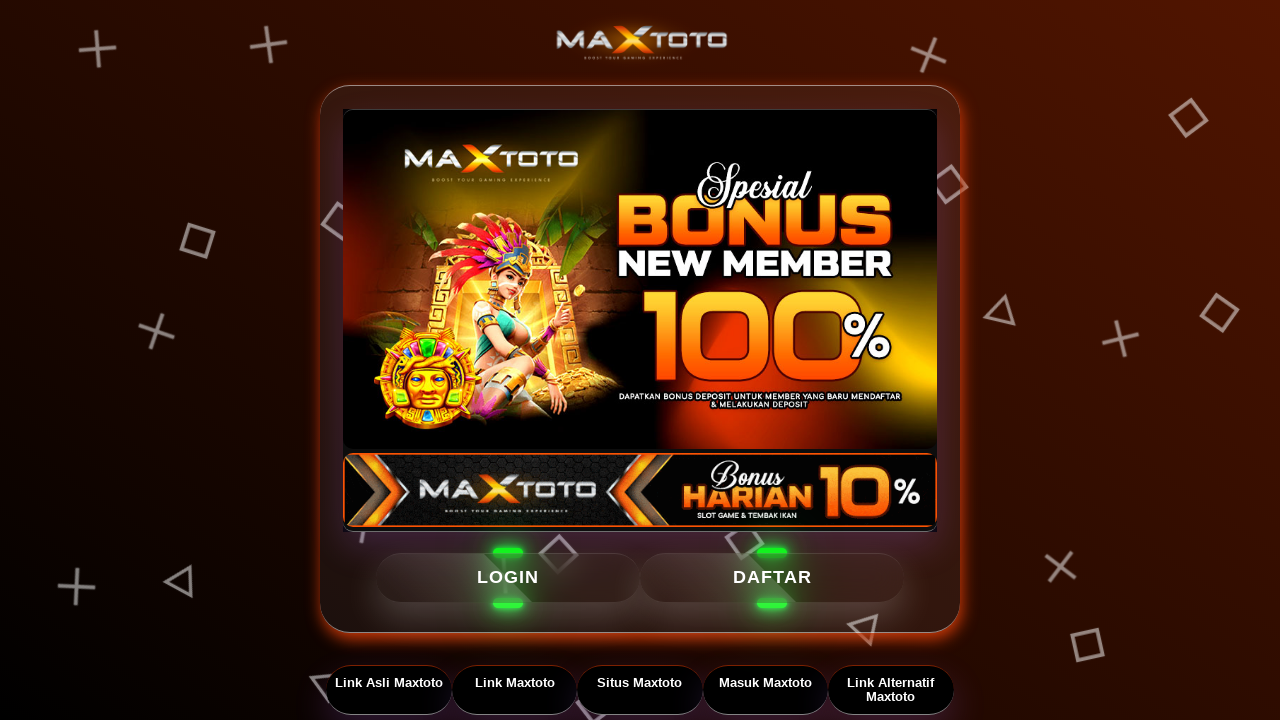

--- FILE ---
content_type: text/html; charset=UTF-8
request_url: https://maxtoto.win/?ref=klive88
body_size: 6812
content:
<!DOCTYPE html>
<html amp lang="id-ID">

<head>
    <meta charset="UTF-8">
    <meta http-equiv="X-UA-Compatible" content="IE=edge">
    <meta name="viewport" content="width=device-width, initial-scale=1.0">
    <title>MAXTOTO - Web Judi Slot Terbesar</title>


    <meta name="description" content="Web Slot Gacor Indonesia | Situs Judi Slot Indonesia | Agen Judol Terpercaya">
    <meta name="geo.placename" content="Indonesia" />
    <meta name="geo.region" content="ID" />
    <meta name="geo.country" content="ID" />
    <meta name="language" content="id-ID" />
    <meta name="tgn.nation" content="Indonesia" />
    <link rel="shortcut icon" type="image/png" href="asset/image/favicon.png" />

    <meta name="keywords" content="maxtoto, login maxtoto, daftar maxtoto, situs maxtoto, bandar maxtoto, slot tergacor, slot terbaik, bo slot terpercaya, max toto, login max toto, daftar max toto, situs judi terpercaya, agen judi">
    <meta name="author" content="MAXTOTO">
    <meta property="og:locale" content="id_ID" />
    <meta property="og:type" content="article" />
    <meta property="og:title" content="Maxtoto Login Terpercaya | Daftar Maxtoto Resmi | Link Alternatif" />
    <meta property="og:description" content="Maxtoto merupakan situs slot gacor yang akan memberikan pengalaman berjudi terbaru yang tidak akan kalian temukan di situs manapun, Maxtoto tentunya juga menyediakan berbagai macam bonus & promo untuk para membernya." />
    <meta property="og:image:width" content="400" />
    <meta property="og:image:height" content="300" />
    <meta property="og:image:type" content="asset/image/favicon.png" />
    <meta property="og:site_name" content="Maxtoto" />

    <meta name="og:url" content="https://maxtoto.win/">
    <meta name="og:site_name" content="Maxtoto" />
    <meta name="og:locale" content="ID_id" />
    <meta name="og:type" content="website" />
    <meta name="categories" content="link maxtoto, max toto, situs slot terbaik, agen slot terpercaya, slot terbaik, gate of olympus, bo slot terbesar, bandar hadiah terbesar, login max toto, daftar maxtoto, bo judi, bandar judi online" />
    <meta name="rating" content="general" />
    <meta name="copyright" content="Maxtoto" />
    <meta name="author" content="Maxtoto" />
    <meta name="distribution" content="global" />
    <meta name="publisher" content="Maxtoto" />
    <meta name="googlebot" content="index,follow" />
    <meta name="Googlebot-Image" content="follow, all" />
    <meta name="Scooter" content="follow, all" />
    <meta name="msnbot" content="follow, all" />
    <meta name="alexabot" content="follow, all" />
    <meta name="Slurp" content="follow, all" />
    <meta name="ZyBorg" content="follow, all" />
    <meta name="yahoobot" content="follow, all" />
    <meta name="bingbot" content="follow, all" />
    <meta name="MSSmartTagsPreventParsing" content="true" />
    <meta name="audience" content="all" />
    <meta name="geo.region" content="ID-JK" />
    <meta name="geo.placename" content="Jakarta Special Capital Region" />

    <script type="application/ld+json" nonce="MzQwMTg1NDM0MywyNTE4OTgwNzQ4">
        {
            "@context": "https://schema.org",
            "@type": "Game",
            "name": "MAXTOTO",
            "author": {
                "@type": "Person",
                "name": "Admin"
            },
            "headline": "MAXTOTO - Web Judi Slot Terbesar",
            "description": "Maxtoto merupakan situs slot gacor yang akan memberikan pengalaman berjudi terbaru yang tidak akan kalian temukan di situs manapun, Maxtoto tentunya juga menyediakan berbagai macam bonus & promo untuk para membernya.",
            "keywords": ["maxtoto, login maxtoto, daftar maxtoto, situs maxtoto, bandar maxtoto, slot tergacor, slot terbaik, bo slot terpercaya, max toto, login max toto, daftar max toto, situs judi terpercaya, agen judi"],
            "image": "https://143.198.202.75/maxtoto/landingpage-situs.jpg",
            "url": "https://maxtoto.win/",
            "publisher": {
                "@type": "Organization",
                "name": "MAXTOTO"
            },
            "aggregateRating": {
                "@type": "AggregateRating",
                "ratingValue": "98",
                "bestRating": "100",
                "worstRating": "0",
                "ratingCount": "1942619"
            },

            "inLanguage": "id-ID"
        }
    </script>

    <script async src="https://cdn.ampproject.org/v0.js"></script>
    <link rel="canonical" href="https://maxtoto.win/" />
    <meta name="google-site-verification" content="y59mkZgBLbQIsoicBS-6UbBQjWFoH7d9ArvpUIvyluQ" />

    <script async custom-element="amp-analytics" src="https://cdn.ampproject.org/v0/amp-analytics-0.1.js"></script>
    <style amp-custom>
    * {
        margin: 0;
        padding: 0;
        outline: none;
        box-sizing: border-box;
        font-family: sans-serif;
    }

    ::-webkit-scrollbar {
        display: none;
    }

    /* START OF BACKGROUND ANIMATION */
    .backwrap {
        /* Old browsers */
        background: linear-gradient(35deg, #000, #521500);
        background-repeat: no-repeat;
        background-size: cover;
        text-align: center;
        width: 100%;
        height: 100%;
        position: fixed;
        left: 0;
        top: 0;
        z-index: -1;
    }

    /* Shapes & Animation
*/

    .back-shapes {
        width: 100%;
        height: 100%;
        position: relative;
        overflow: hidden;
    }

    .back-shapes img {
        opacity: 0.2;
        position: absolute;
        width: 1.5%;
    }

    .floating {
        position: absolute;
        animation-name: floating;
        -webkit-animation-name: floating;
        animation-duration: 5s;
        -webkit-animation-duration: 5s;
        animation-iteration-count: infinite;
        -webkit-animation-iteration-count: infinite;


    }


    .square,
    .square2 {
        display: inline-block;
        width: 35px;
        height: 35px;
        background-image: url('[data-uri]');
        background-size: cover;
        background-repeat: no-repeat;
        background-position: center center;
        opacity: .5;
    }

    .triangle,
    .triangle2 {
        display: inline-block;
        width: 35px;
        height: 35px;
        background-image: url('[data-uri]');
        background-size: cover;
        background-repeat: no-repeat;
        background-position: center center;
        opacity: .5;
    }

    .cross,
    .cross2 {
        display: inline-block;
        width: 35px;
        height: 35px;
        background-image: url('[data-uri]');
        background-size: cover;
        background-repeat: no-repeat;
        background-position: center center;
        opacity: .5;
    }


    @keyframes floating {
        0% {
            transform: translateY(0%) rotate(-55deg);
        }

        50% {
            transform: translateY(300%) rotate(55deg);
        }

        100% {
            transform: translateY(0%) rotate(-55deg);
        }
    }

    @-webkit-keyframes floating {
        0% {
            -webkit-transform: translateY(0%);
        }

        50% {
            -webkit-transform: translateY(300%);
        }

        100% {
            -webkit-transform: translateY(0%);
        }
    }

    /* END OF BACKGROUND ANIMATION */


    .logo_container {
        width: 15%;
        margin: 0.2% auto 0.5% auto;
    }

    .logo_container img {
        width: 100%;
    }

    a {
        text-decoration: none;
    }

    .wrapping {
        width: 100%;
    }


    .middle_container {
        width: 42%;
        margin: auto;
        display: block;
        text-align: center;
        background: rgba(255, 255, 255, 0.05);
        border-bottom: 1px solid rgba(255, 255, 255, 0.5);
        border-top: 1px solid rgba(255, 255, 255, 0.5);
        border-radius: 30px;
        padding: 1.8%;
        box-shadow: #cf3a07 2px 6px 16px;
    }

    /* Container banner & logindaftar */

    .main_container {
        width: 100%;
        background-color: black;
    }

    .inside_main_container {
        width: 100%;
        background: rgba(255, 255, 255, 0.05);
        border-bottom: 1px solid rgba(255, 255, 255, 0.4);
        border-top: 1px solid rgba(255, 255, 255, 0.2);
        box-shadow: 0 15px 35px rgba(168, 106, 246, 0.2);
        border-radius: 10px;

    }

    .inside_main_container img {
        width: 100%;
        border-radius: 10px;
    }



    /* ///////////////start login daftar button////////////////// */
    .logdaf_container {
        width: 90%;
        margin: 3% auto 0.5% auto;
        display: flex;
        text-align: center;
        padding: 0.5%;
        border-radius: 20px;
        gap: 15px;
    }

    .container {
        width: 100%;
        display: flex;
        flex-wrap: wrap;
        justify-content: space-around;
    }

    .container .btn {
        width: 100%;
        height: 50px;
        position: relative;
    }

    .container .btn a {
        align-items: center;
        background: rgba(255, 255, 255, 0.05);
        border-bottom: 1px solid rgba(255, 255, 255, 0.1);
        border-top: 1px solid rgba(255, 255, 255, 0.1);
        border-radius: 30px;
        box-shadow: 0 15px 35px rgba(255, 255, 255, 0.2);
        color: #fff;
        display: flex;
        font-size: 18px;
        font-weight: 700;
        left: 0;
        top: 0;
        position: absolute;
        height: 100%;
        width: 100%;
        justify-content: center;
        letter-spacing: 1px;
        text-decoration: none;
        overflow: hidden;
        -webkit-backdrop-filter: blur(10px);
        backdrop-filter: blur(15px);
        z-index: 1;
        transition: 0.5s;
    }

    .container .btn:hover a {
        letter-spacing: 2px;
    }

    .container .btn a::before {
        content: '';
        position: absolute;
        top: 0;
        left: 0;
        width: 50%;
        height: 100%;
        background: linear-gradient(to left,
                rgba(255, 255, 255, 0.15),
                transparent);
        transform: skewX(45deg) translateX(0);
        transition: 0.5s;
    }

    .container .btn:hover a::before {
        transform: skewX(45deg) translateX(200%);
    }

    .container .btn::before {
        content: '';
        position: absolute;
        left: 50%;
        transform: translateX(-50%);
        bottom: -5px;
        height: 10px;
        width: 30px;
        background: rgb(63, 238, 10);
        border-radius: 10px;
        transition: 0.5s;
        transition-delay: 0s;
    }

    .container .btn:hover::before {
        bottom: 0;
        height: 50%;
        width: 80%;
        border-radius: 30px;
        transition-delay: 0.5s;
    }

    .container .btn::after {
        content: '';
        position: absolute;
        left: 50%;
        transform: translateX(-50%);
        top: -5px;
        height: 10px;
        width: 30px;
        background: rgb(7, 245, 59);
        border-radius: 10px;
        transition: 0.5s;
        transition-delay: 0s;
    }

    .container .btn:hover::after {
        top: 0;
        height: 50%;
        width: 80%;
        border-radius: 30px;
        transition-delay: 0.5s;
    }

    .container .btn:nth-child(1):before,
    .container .btn:nth-child(1)::after {
        background: #0cf318;
        box-shadow: 0 0 5px #0ffb2e,
            0 0 15px #2bff59,
            0 0 30px #32ff2b,
            0 0 60px #22ff47;
    }

    .container .btn:active a {
        color: #000;
    }

    /* ///////////////end login daftar button////////////////// */

    /* Start Backlink */
    .backlink_container {
        width: 42%;
        margin: 2% auto 0% auto;
        display: flex;
        padding: 0.5%;
        border-radius: 10px;
        gap: 5px;

    }

    .backlink_container a {
        width: 100%;
        color: white;
        background: black;
        border-bottom: 1px solid #858585;
        border-top: 1px solid #7d2101;
        border-radius: 30px;
        box-shadow: 0 15px 35px rgba(168, 106, 246, 0.2);
        padding: 10px 0px;
        font-size: 12.5px;
        font-weight: 600;
        text-align: center;
    }

    @media screen and (max-width: 1400px) {

        .middle_container {
            width: 50%;

        }


        .backlink_container {
            width: 50%;
        }
    }



    @media screen and (max-width: 1250px) {

        .middle_container {
            width: 60%;

        }


        .backlink_container {
            width: 60%;
        }
    }

    @media screen and (max-width: 1100px) {

        .middle_container {
            width: 70%;

        }


        .backlink_container {
            width: 70%;
        }
    }

    @media screen and (max-width: 1020px) {

        body {
            min-height: 100vh;
            display: flex;
            justify-content: center;
            align-items: center;
        }

        .logo_container {
            width: 200px;
            margin: 4% auto 2.5% auto;
        }

        .middle_container {
            width: 95%;
            padding: 4%;
        }

        /* Container banner & logindaftar */




        /* ///////////////start login daftar button////////////////// */
        .logdaf_container {
            width: 90%;
            margin: 6% auto 2% auto;
            gap: 16px;
        }


        /* ///////////////end login daftar button////////////////// */

        /* Start Backlink */
        .backlink_container {
            width: 100%;
            margin: 7% auto 0% auto;
            display: block;
            text-align: center;
        }

        .backlink_container a {
            width: 30%;
            display: inline-block;
            color: white;
            margin: 0.7% auto;
            padding: 15px 0px;
        }

        .triangle2,
        .cross2,
        .square2 {
            display: none;
        }
    }

    @media screen and (max-width: 600px) {
        .backlink_container a {
            width: 47%;
        }

    }

    @media screen and (max-width: 400px) {
        .backlink_container a {
            width: 100%;

        }

    }
</style>    <style amp-boilerplate>
    body {
        -webkit-animation: -amp-start 8s steps(1, end) 0s 1 normal both;
        -moz-animation: -amp-start 8s steps(1, end) 0s 1 normal both;
        -ms-animation: -amp-start 8s steps(1, end) 0s 1 normal both;
        animation: -amp-start 8s steps(1, end) 0s 1 normal both
    }

    @-webkit-keyframes -amp-start {
        from {
            visibility: hidden
        }

        to {
            visibility: visible
        }
    }

    @-moz-keyframes -amp-start {
        from {
            visibility: hidden
        }

        to {
            visibility: visible
        }
    }

    @-ms-keyframes -amp-start {
        from {
            visibility: hidden
        }

        to {
            visibility: visible
        }
    }

    @-o-keyframes -amp-start {
        from {
            visibility: hidden
        }

        to {
            visibility: visible
        }
    }

    @keyframes -amp-start {
        from {
            visibility: hidden
        }

        to {
            visibility: visible
        }
    }
</style><noscript>
    <style amp-boilerplate>
        body {
            -webkit-animation: none;
            -moz-animation: none;
            -ms-animation: none;
            animation: none
        }
    </style>
</noscript>    </head>

<body>
    <amp-analytics type="googleanalytics" config="https://amp.analytics-debugger.com/ga4.json" data-credentials="include">
        <script type="application/json">
            {
                "vars": {
                    "GA4_MEASUREMENT_ID": "G-21QD3W87D8",
                    "GA4_ENDPOINT_HOSTNAME": "www.google-analytics.com",
                    "DEFAULT_PAGEVIEW_ENABLED": true,
                    "GOOGLE_CONSENT_ENABLED": false,
                    "WEBVITALS_TRACKING": false,
                    "PERFORMANCE_TIMING_TRACKING": false,
                    "SEND_DOUBLECLICK_BEACON": false
                }
            }
        </script>
    </amp-analytics>
    <div class="backwrap gradient">
        <div class="back-shapes">
            <!-- All this img tags was autogenerated by custom written js tool -->
            <span class="floating triangle2" style="top:66.59856996935649%;left:13.020833333333334%;animation-delay:-0.9s;"></span>
            <span class="floating triangle" style="top:31.46067415730337%;left:33.59375%;animation-delay:-4.8s;"></span>
            <span class="floating cross2" style="top:76.50663942798774%;left:38.020833333333336%;animation-delay:-4s;"></span>
            <span class="floating square" style="top:21.450459652706844%;left:14.0625%;animation-delay:-2.8s;"></span>
            <span class="floating square2" style="top:58.12053115423902%;left:56.770833333333336%;animation-delay:-2.15s;"></span>
            <span class="floating square2" style="top:8.682328907048008%;left:72.70833333333333%;animation-delay:-1.9s;"></span>
            <span class="floating cross2" style="top:31.3585291113381%;left:58.541666666666664%;animation-delay:-0.65s;"></span>
            <span class="floating cross" style="top:69.96935648621042%;left:81.45833333333333%;animation-delay:-0.4s;"></span>
            <span class="floating cross2" style="top:15.117466802860061%;left:32.34375%;animation-delay:-4.1s;"></span>
            <span class="floating triangle" style="top:13.074565883554648%;left:45.989583333333336%;animation-delay:-3.65s;"></span>
            <span class="floating cross2" style="top:55.87334014300306%;left:27.135416666666668%;animation-delay:-2.25s;"></span>
            <span class="floating cross2" style="top:49.54034729315628%;left:53.75%;animation-delay:-2s;"></span>
            <span class="floating square" style="top:34.62717058222676%;left:49.635416666666664%;animation-delay:-1.55s;"></span>
            <span class="floating cross" style="top:33.19713993871297%;left:86.14583333333333%;animation-delay:-0.95s;"></span>
            <span class="floating square" style="top:28.19203268641471%;left:25.208333333333332%;animation-delay:-4.45s;"></span>
            <span class="floating cross" style="top:39.7344228804903%;left:10.833333333333334%;animation-delay:-3.35s;"></span>
            <span class="floating triangle2" style="top:77.83452502553627%;left:24.427083333333332%;animation-delay:-2.3s;"></span>
            <span class="floating triangle2" style="top:2.860061287027579%;left:47.864583333333336%;animation-delay:-1.75s;"></span>
            <span class="floating triangle2" style="top:71.3993871297242%;left:66.45833333333333%;animation-delay:-1.25s;"></span>
            <span class="floating triangle2" style="top:31.256384065372828%;left:76.92708333333333%;animation-delay:-0.65s;"></span>
            <span class="floating triangle2" style="top:46.47599591419816%;left:38.90625%;animation-delay:-0.35s;"></span>
            <span class="floating cross2" style="top:3.4729315628192032%;left:19.635416666666668%;animation-delay:-4.3s;"></span>
            <span class="floating cross" style="top:3.575076608784474%;left:6.25%;animation-delay:-4.05s;"></span>
            <span class="floating cross2" style="top:77.3237997957099%;left:4.583333333333333%;animation-delay:-3.75s;"></span>
            <span class="floating cross" style="top:0.9193054136874361%;left:71.14583333333333%;animation-delay:-3.3s;"></span>
            <span class="floating square2" style="top:23.6976506639428%;left:63.28125%;animation-delay:-2.1s;"></span>
            <span class="floating square2" style="top:81.30745658835546%;left:45.15625%;animation-delay:-1.75s;"></span>
            <span class="floating square2" style="top:60.9805924412666%;left:42.239583333333336%;animation-delay:-1.45s;"></span>
            <span class="floating square2" style="top:29.009193054136876%;left:93.90625%;animation-delay:-1.05s;"></span>
            <span class="floating square2" style="top:52.093973442288046%;left:68.90625%;animation-delay:-0.7s;"></span>
            <span class="floating square2" style="top:81.51174668028601%;left:83.59375%;animation-delay:-0.35s;"></span>
            <span class="floating square2" style="top:11.542390194075587%;left:91.51041666666667%;animation-delay:-0.1s;"></span>
        </div>
    </div>
    <div class="wrapping">
        <div class="logo_container">
            <img src="asset/image/logo.png" alt="">
        </div>

        <div class="middle_container">

            <div class="main_container">
                <div class="inside_main_container">
                    <img src="https://143.198.202.75/maxtoto/landingpage-situs.jpg" alt="">
                    <img src="asset/image/banner.gif" alt="">
                </div>
            </div>
            <div class="logdaf_container">
                <div class="container">
                    <div class="btn"><a href="https://tiktok.eu.com/maxtoto/boterpercaya.php">LOGIN</a></div>
                </div>
                <div class="container">
                    <div class="btn"><a href="https://tiktok.eu.com/maxtoto/boterpercaya.php">DAFTAR</a></div>
                </div>

                </a>
            </div>
        </div>
        <div class="backlink_container">
            <a href="https://matome-vision.com/maxtoto/">Link Asli Maxtoto</a>
            <a href="https://retialis.net/maxtoto/">Link Maxtoto</a>
            <a href="https://zenkchat.com/maxtoto/">Situs Maxtoto</a>
            <a href="https://motifinvesting.com/maxtoto/">Masuk Maxtoto</a>
            <a href="https://easyfairings.com/maxtoto/">Link Alternatif Maxtoto</a>

        </div>
    </div>


</body>

</html>